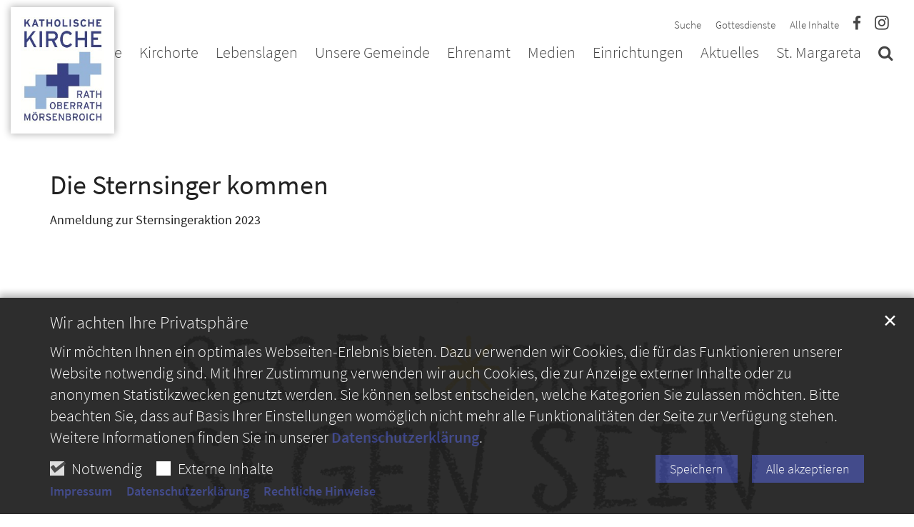

--- FILE ---
content_type: text/html;charset=utf-8
request_url: https://www.dem-leben-dienen.de/detail/Die-Sternsinger-kommen-00002/
body_size: 7722
content:
<!DOCTYPE html>
<html lang="de" class="noscript v-agency ">
<head>

<noscript><style>html.noscript .hide-noscript { display: none !important; }</style></noscript>
<script>document.documentElement.classList.remove("noscript");document.documentElement.classList.add("hasscript");</script>
<script>mercury = function(){var n=function(){var n=[];return{ready: function(t){n.push(t)},getInitFunctions: function(){return n}}}(),t=function(t){if("function"!=typeof t) return n;n.ready(t)};return t.getInitFunctions=function(){return n.getInitFunctions()},t.ready=function(n){this(n)},t}();var __isOnline=true,__scriptPath="/export/system/modules/alkacon.mercury.theme/js/mercury.js"</script>
<script async src="/export/system/modules/alkacon.mercury.theme/js/mercury.js_520088169.js"></script>
<link rel="canonical" href="https://www.dem-leben-dienen.de/detail/Die-Sternsinger-kommen-00002/">

<title>Die Sternsinger kommen | Sankt Franziskus Xaverius</title>

<meta charset="UTF-8">
<meta http-equiv="X-UA-Compatible" content="IE=edge">

<meta name="viewport" content="width=device-width, initial-scale=1.0, viewport-fit=cover">
<meta name="description" content="Anmeldung zur Sternsingeraktion 2023">
<meta name="robots" content="index, follow">
<meta name="revisit-after" content="7 days">

<meta property="og:title" content="Die Sternsinger kommen">
<meta property="og:description" content="Anmeldung zur Sternsingeraktion 2023">
<meta property="og:image:width" content="2095">
<meta property="og:image:height" content="1097">
<meta property="og:image" content="https://www.dem-leben-dienen.de/export/sites/franziskus-xaverius/.galleries/bilder/Korten/Header-Sternsinger.png_1541607558.png">
<meta property="og:type" content="article">
<meta property="og:url" content="https://www.dem-leben-dienen.de/detail/Die-Sternsinger-kommen-00002/">
<meta property="og:locale" content="de">
<meta name="twitter:card" content="summary_large_image">
<meta name="twitter:image" content="https://www.dem-leben-dienen.de/export/sites/franziskus-xaverius/.galleries/bilder/Korten/Header-Sternsinger.png_656174010.png"><!-- No Eye-Able license found -->
<link rel="stylesheet" href="/export/system/modules/alkacon.mercury.theme/css/awesome-full.min.css_1967578199.css">
<link rel="stylesheet" href="/export/sites/franziskus-xaverius/.themes/addon.css_792055367.css">
<link rel="preload" as="font" type="font/woff2" href="/export/system/modules/alkacon.mercury.theme/fonts/awesome-full.woff2?v=my-1" crossorigin>
<!-- Unable to load '/custom.css' (resource does not exist) -->
<!-- Unable to load '/custom.js' (resource does not exist) -->
<link rel="apple-touch-icon" sizes="180x180" href="/export/sites/franziskus-xaverius/favicon.png_1737297921.png">
<link rel="icon" type="image/png" sizes="32x32" href="/export/sites/franziskus-xaverius/favicon.png_642975561.png">
<link rel="icon" type="image/png" sizes="16x16" href="/export/sites/franziskus-xaverius/favicon.png_897707255.png">
</head>
<body>

<a class="btn visually-hidden-focusable-fixed" id="skip-to-content" href="#main-content">Zum Inhalt springen</a><div  id="mercury-page" >
<header class="area-header fh header-notfixed lp-l ls-2 pad-md meta-aside meta-right nav-disp-big nav-right nav-below fix-overlay bc-hide has-margin head-detail-page">
<div id="nav-toggle-group"><span id="nav-toggle-label"><button class="nav-toggle-btn" aria-expanded="false" aria-controls="nav-toggle-group"><span class="nav-toggle"><span class="nav-burger">Show / hide navigation</span></span></button></span></div><div class="header-group co-sm-md sticky csssetting"><div class="head notfixed"><div class="head-overlay"></div>
<div class="h-group co-lg-xl"><div class="h-logo p-xs-12 p-lg-2" ><a href="/start/" class="imglink" title="Zur Startseite">
<div class="header-image image-src-box presized" style="padding-bottom: 122.12817%;" >
<img src="/export/sites/franziskus-xaverius/.galleries/bilder/.system/logo-hoch.jpg_294529394.jpg" loading="lazy" sizes="auto, (min-width: 1320px) 190px, (min-width: 1170px) 165px, (min-width: 992px) 136px, (min-width: 744px) 714px, (min-width: 540px) 510px, 100vw" srcset="/export/sites/franziskus-xaverius/.galleries/bilder/.system/logo-hoch.jpg_1328046406.jpg 136w, /export/sites/franziskus-xaverius/.galleries/bilder/.system/logo-hoch.jpg_2054359867.jpg 165w, /export/sites/franziskus-xaverius/.galleries/bilder/.system/logo-hoch.jpg_1018861556.jpg 190w, /export/sites/franziskus-xaverius/.galleries/bilder/.system/logo-hoch.jpg_1319571647.jpg 272w, /export/sites/franziskus-xaverius/.galleries/bilder/.system/logo-hoch.jpg_1385391143.jpg 330w, /export/sites/franziskus-xaverius/.galleries/bilder/.system/logo-hoch.jpg_1490660743.jpg 345w, /export/sites/franziskus-xaverius/.galleries/bilder/.system/logo-hoch.jpg_1302097047.jpg 380w, /export/sites/franziskus-xaverius/.galleries/bilder/.system/logo-hoch.jpg_831957957.jpg 510w, /export/sites/franziskus-xaverius/.galleries/bilder/.system/logo-hoch.jpg_1366742690.jpg 690w, /export/sites/franziskus-xaverius/.galleries/bilder/.system/logo-hoch.jpg_513415335.jpg 714w, /export/sites/franziskus-xaverius/.galleries/bilder/.system/logo-hoch.jpg_1282076412.jpg 1020w, /export/sites/franziskus-xaverius/.galleries/bilder/.system/logo-hoch.jpg_1384980307.jpg 1428w, /export/sites/franziskus-xaverius/.galleries/bilder/.system/logo-hoch.jpg_294529394.jpg 1654w" width="1654" height="2020" class=" or-po"
         alt="Sankt Franziskus Xaverius">
</div></a></div><div class="h-info"><div class="h-meta" >
<div class="element type-linksequence pivot ls-row no-icon cap-none header-links">
<ul ><li class="ls-li"><a href="/suche/"><span class="ls-item"><span>Suche</span></span></a></li><li class="ls-li"><a href="/aktuelles/gottesdienste/"><span class="ls-item"><span>Gottesdienste</span></span></a></li><li class="ls-li"><a href="/alle-inhalte/"><span class="ls-item"><span>Alle Inhalte</span></span></a></li><li class="ls-li"><a href="https://www.facebook.com/people/St-Franziskus-Xaverius/61560688148372/" target="_blank" rel="noopener"><span class="ls-item"><span class="ls-icon ico fa fa-facebook" aria-hidden="true"></span></span></a></li><li class="ls-li"><a href="https://www.instagram.com/franziskus_xaverius/" target="_blank" rel="noopener"><span class="ls-item"><span class="ls-icon ico fa fa-instagram" aria-hidden="true"></span></span></a></li></ul></div>
</div></div></div><div class="h-nav"><div class="co-lg-xl">
<div class="nav-main-container" ><nav class="nav-main-group has-sidelogo ">
<div class="nav-main-mobile-logo"><div class="mobile-logolink">
<div class="img-responsive image-src-box presized" style="padding-bottom: 122.125%;" >
<img src="/export/sites/franziskus-xaverius/.galleries/bilder/.system/logo-hoch.jpg_1675145483.jpg" loading="lazy" width="800" height="977" class=" or-po"
         alt="Sankt Franziskus Xaverius">
</div></div></div>
<ul class="nav-main-items cap-none has-search">
<li id="nav-main-addition" class="expand hidden-lg-up"><a href="#" aria-controls="nav_nav-main-addition" id="label_nav-main-addition">Service</a><ul class="nav-menu" id="nav_nav-main-addition" aria-labelledby="label_nav-main-addition">
<li><a href="/suche/"><span>Suche</span></a></li>
<li><a href="/aktuelles/gottesdienste/"><span>Gottesdienste</span></a></li>
<li><a href="/alle-inhalte/"><span>Alle Inhalte</span></a></li>
<li><a href="https://www.facebook.com/people/St-Franziskus-Xaverius/61560688148372/" target="_blank" rel="noopener"><span class="ls-icon ico fa fa-facebook" aria-hidden="true"></span></a></li>
<li><a href="https://www.instagram.com/franziskus_xaverius/" target="_blank" rel="noopener"><span class="ls-icon ico fa fa-instagram" aria-hidden="true"></span></a></li>
</ul></li><li class="nav-first">
<a href="/index.html">Home</a></li>
<li class="expand">
<a href="/kirchorte/st-franziskus-xaverius/" id="label_26b3f2ef_1" role="button" aria-expanded="false" aria-controls="nav_26b3f2ef_1" aria-label="Kirchorte Unterebene anzeigen / ausblenden">Kirchorte</a>
<ul class="nav-menu no-mega" id="nav_26b3f2ef_1" aria-label="Kirchorte">
<li><a href="/kirchorte/st-franziskus-xaverius/">St. Franziskus Xaverius</a></li>
<li><a href="/kirchorte/st-josef/">St. Josef</a></li>
<li><a href="/kirchorte/zum-heiligen-kreuz/">Zum Heiligen Kreuz</a></li>
<li><a href="/kirchorte/unser-pfarrpatron/">Pfarrpatron</a></li></ul>
</li>
<li class="expand">
<a href="/lebenslagen/taufe/" id="label_26b3f2ef_6" role="button" aria-expanded="false" aria-controls="nav_26b3f2ef_6" aria-label="Lebenslagen Unterebene anzeigen / ausblenden">Lebenslagen</a>
<ul class="nav-menu no-mega" id="nav_26b3f2ef_6" aria-label="Lebenslagen">
<li><a href="/lebenslagen/taufe/">Taufe</a></li>
<li><a href="/lebenslagen/erstkommunion/">Erstkommunion</a></li>
<li><a href="/lebenslagen/beichte/">Beichte</a></li>
<li><a href="/lebenslagen/firmung/">Firmung</a></li>
<li><a href="/lebenslagen/hochzeit/">Hochzeit</a></li>
<li><a href="/lebenslagen/begleitung-in-krankheit/">Begleitung in Krankheit</a></li>
<li><a href="/lebenslagen/abschied-nehmen/">Abschied nehmen</a></li></ul>
</li>
<li class="expand">
<a href="/unsere-gemeinde/pastoralteam/" id="label_26b3f2ef_14" role="button" aria-expanded="false" aria-controls="nav_26b3f2ef_14" aria-label="Unsere Gemeinde Unterebene anzeigen / ausblenden">Unsere Gemeinde</a>
<ul class="nav-menu no-mega" id="nav_26b3f2ef_14" aria-label="Unsere Gemeinde">
<li><a href="/unsere-gemeinde/pastoralteam/">Pastoralteam</a></li>
<li><a href="/unsere-gemeinde/Verwaltungsleitung/">Verwaltungsleitung</a></li>
<li class="expand">
<a href="/unsere-gemeinde/pastoralbueros/" id="label_26b3f2ef_17" class="nav-label">Pastoralbüro</a><a href="/unsere-gemeinde/pastoralbueros/" role="button" aria-expanded="false" aria-controls="nav_26b3f2ef_17" aria-label="Unterebenen von Pastoralbüro anzeigen / ausblenden">&nbsp;</a>
<ul class="nav-menu no-mega" id="nav_26b3f2ef_17" aria-label="Pastoralbüro">
<li><a href="/unsere-gemeinde/pastoralbueros/bescheinigungen/">Bescheinigungen</a></li></ul>
</li>
<li><a href="/unsere-gemeinde/neue-pastorale-einheit/">Pastorale Einheit Düsseldorfer Osten</a></li>
<li><a href="/unsere-gemeinde/kirchenvorstand/">Kirchenvorstand</a></li>
<li><a href="/unsere-gemeinde/pfarrgemeinderat/">Rat der Pastoralen Einheit</a></li>
<li><a href="/unsere-gemeinde/kirchenmusik/">Kirchenmusik</a></li>
<li><a href="/unsere-gemeinde/jugend-st-franziskus-xaverius/">Jugend</a></li>
<li><a href="/unsere-gemeinde/senioren/">Senioren</a></li>
<li><a href="/unsere-gemeinde/rathgeber/">Rat(h)geber</a></li>
<li><a href="/unsere-gemeinde/ansprechpartner/">Gruppierungen</a></li>
<li><a href="/unsere-gemeinde/praeventionskonzept/">Präventionskonzept</a></li></ul>
</li>
<li><a href="/ehrenamt/">Ehrenamt</a></li>
<li class="expand">
<a href="/medien/pfarrinfo/" id="label_26b3f2ef_29" role="button" aria-expanded="false" aria-controls="nav_26b3f2ef_29" aria-label="Medien Unterebene anzeigen / ausblenden">Medien</a>
<ul class="nav-menu no-mega" id="nav_26b3f2ef_29" aria-label="Medien">
<li><a href="/medien/pfarrinfo/">Gottesdienstordnung und Pfarrnachrichten</a></li>
<li><a href="/medien/podcast/">Podcast</a></li></ul>
</li>
<li class="expand">
<a href="/einrichtungen/familienzentren-kindertagestaetten/kath-familienzentrum-st-franziskus-xaverius/" id="label_26b3f2ef_32" role="button" aria-expanded="false" aria-controls="nav_26b3f2ef_32" aria-label="Einrichtungen Unterebene anzeigen / ausblenden">Einrichtungen</a>
<ul class="nav-menu no-mega" id="nav_26b3f2ef_32" aria-label="Einrichtungen">
<li class="expand">
<a href="/einrichtungen/familienzentren-kindertagestaetten/kath-familienzentrum-st-franziskus-xaverius/" id="label_26b3f2ef_33" role="button" aria-expanded="false" aria-controls="nav_26b3f2ef_33" aria-label="Familienzentren &amp; Kindertagestätten Unterebene anzeigen / ausblenden">Familienzentren &amp; Kindertagestätten</a>
<ul class="nav-menu no-mega" id="nav_26b3f2ef_33" aria-label="Familienzentren &amp; Kindertagestätten">
<li><a href="/einrichtungen/familienzentren-kindertagestaetten/kath-familienzentrum-st-franziskus-xaverius/">Kath. Familienzentrum St. Franziskus Xaverius</a></li>
<li><a href="/einrichtungen/familienzentren-kindertagestaetten/kath-familienzentrum-st-josef/">Kath. Familienzentrum St. Josef</a></li>
<li><a href="/einrichtungen/familienzentren-kindertagestaetten/kath-familienzentrum-zum-heiligen-kreuz/">Kath. Familienzentrum Zum Heiligen Kreuz</a></li>
<li><a href="/einrichtungen/familienzentren-kindertagestaetten/kath-japanischer-kindergarten/">Kath. Japanischer Kindergarten</a></li></ul>
</li>
<li><a href="/einrichtungen/buechereien/">Büchereien</a></li>
<li><a href="/einrichtungen/rather-familienzentrum/">Rather Familienzentrum</a></li>
<li><a href="/einrichtungen/pfarrzentren-vermietung/">Pfarrzentren &amp; Vermietung</a></li>
<li><a href="/einrichtungen/buergerstiftung-gerricus">Bürgerstiftung Gerricus</a></li></ul>
</li>
<li class="expand">
<a href="/aktuelles/news/" id="label_26b3f2ef_42" role="button" aria-expanded="false" aria-controls="nav_26b3f2ef_42" aria-label="Aktuelles Unterebene anzeigen / ausblenden">Aktuelles</a>
<ul class="nav-menu no-mega" id="nav_26b3f2ef_42" aria-label="Aktuelles">
<li><a href="/aktuelles/news/">Aktuelle Meldungen</a></li>
<li class="expand">
<a href="/aktuelles/gottesdienste/" id="label_26b3f2ef_44" class="nav-label">Gottesdienste</a><a href="/aktuelles/gottesdienste/" role="button" aria-expanded="false" aria-controls="nav_26b3f2ef_44" aria-label="Unterebenen von Gottesdienste anzeigen / ausblenden">&nbsp;</a>
<ul class="nav-menu no-mega" id="nav_26b3f2ef_44" aria-label="Gottesdienste">
<li><a href="/aktuelles/gottesdienste/maeusemesse/">Mäusemesse</a></li></ul>
</li>
<li><a href="/aktuelles/tageslesung-$date/">Tageslesung</a></li>
<li><a href="/aktuelles/sternsingeraktion-2024/">Sternsingeraktion 2026</a></li>
<li><a href="/aktuelles/veranstaltungen/">Veranstaltungen</a></li>
<li><a href="/aktuelles/Stellenangebote/">Stellenangebote</a></li></ul>
</li>
<li class="nav-last">
<a href="/st.-margareta">St. Margareta</a></li>
<li id="nav-main-search" class="expand"><a href="/suche/" title="Suche" role="button" aria-controls="nav_nav-main-search" aria-expanded="false" id="label_nav-main-search" class="click-direct"><span class="search search-btn ico fa fa-search" aria-hidden="true"></span></a><ul class="nav-menu" id="nav_nav-main-search" aria-labelledby="label_nav-main-search"><li><div class="styled-form search-form"><form action="/suche/" method="post"><div class="input button"><label for="searchNavQuery" class="sr-only">Suche</label><input id="searchNavQuery" name="q" type="text" autocomplete="off" placeholder='Suchbegriff eingeben' /><button class="btn" type="button" title="Suche" onclick="this.form.submit(); return false;">Los</button></div></form></div></li></ul></li>
</ul>
</nav>
</div></div></div></div></div>
</header>

<main class="area-content area-one-row">
<div class="container area-wide" >

<div class="row-12" >
<div class="detail-page type-article layout-0">
<div class="detail-visual piece full lay-0 phh phb pnl phv">
<div class="heading"><h1 class="intro-headline" tabindex="0"><span class="headline">Die Sternsinger kommen</span></h1>
<div class="sub-header">Anmeldung zur Sternsingeraktion 2023</div>
</div><div class="visual"><div class="image-src-box presized use-ratio zoomer effect-piece" data-imagezoom='{ "width": 2194, "height": 1097, "w": 2194, "h": 1097, "src": "/export/sites/franziskus-xaverius/.galleries/bilder/Korten/Header-Sternsinger.png_656174041.png" }'>
<img src="/export/sites/franziskus-xaverius/.galleries/bilder/Korten/Header-Sternsinger.png_214282333.png" sizes="(min-width: 1320px) 1290px, (min-width: 1170px) 1140px, (min-width: 992px) 962px, (min-width: 744px) 714px, (min-width: 540px) 510px, 100vw" srcset="/export/sites/franziskus-xaverius/.galleries/bilder/Korten/Header-Sternsinger.png_1629209188.png 345w, /export/sites/franziskus-xaverius/.galleries/bilder/Korten/Header-Sternsinger.png_1457764698.png 510w, /export/sites/franziskus-xaverius/.galleries/bilder/Korten/Header-Sternsinger.png_328302085.png 690w, /export/sites/franziskus-xaverius/.galleries/bilder/Korten/Header-Sternsinger.png_1452506263.png 714w, /export/sites/franziskus-xaverius/.galleries/bilder/Korten/Header-Sternsinger.png_1131679228.png 962w, /export/sites/franziskus-xaverius/.galleries/bilder/Korten/Header-Sternsinger.png_1383313333.png 1020w, /export/sites/franziskus-xaverius/.galleries/bilder/Korten/Header-Sternsinger.png_1865539854.png 1140w, /export/sites/franziskus-xaverius/.galleries/bilder/Korten/Header-Sternsinger.png_148629043.png 1290w, /export/sites/franziskus-xaverius/.galleries/bilder/Korten/Header-Sternsinger.png_1393830151.png 1428w, /export/sites/franziskus-xaverius/.galleries/bilder/Korten/Header-Sternsinger.png_214282333.png 1924w" width="2194" height="1097" class=" animated or-ls"
         alt="" style="aspect-ratio: 2194 / 1097;"></div>
</div><div class="body"><div class="text"><div class="visual-info "><div class="info date"><span class="sr-only">Datum:</span><div>4. Dez. 2022</div></div><div class="info person"><span class="sr-only">Von:</span><div >Reiner Linnenbank</div></div></div></div>
</div>
</div>
<div class="detail-content"><div class="paragraph piece full lay-0 phh phb phl pnv">
<div class="heading"><h2 class="piece-heading" tabindex="0">Anmeldung für einen Besuch der Sternsinger</h2>
</div><div class="body default"><div class="text"><p>Liebe Gemeinde,</p>
<p>die Sternsingeraktion 2023 steht unter dem Motto</p>
<p style="text-align: center;"><strong>„Kinder stärken, Kinder schützen - in Indonesien und weltweit“</strong></p>
<p>statt, wobei der Kinderschutz im Fokus der Aktion steht.</p>
<p>Die Sternsinger werden am <strong>Samstag, 07. Januar 2023</strong> zwischen <strong>13 Uhr und 17 Uhr</strong> und am <strong>Sonntag, 08. Januar 2023</strong> zwischen <strong>12 Uhr und 17 Uhr</strong> im Bereich der Kirchen <strong>St. Franziskus-Xaverius</strong> und <strong>Zum Heiligen Kreuz</strong> ziehen.</p>
<p>Im Bereich der Kirche <strong>St. Josef</strong> ziehen die Sternsinger am <strong>Sonntag, 08. Januar 2023 ab ca. 12 Uhr</strong> durch die Gemeinde.</p>
<p>Ab sofort liegen in unseren drei Kirchen Anmeldelisten aus, in denen sich Interessierte eintragen können. Oder Sie melden sich über den Button gleich online an:</p></div>
</div>
<div class="link"><a href="/aktuelles/sternsingeraktion-2024/" class="btn piece-btn">Online-Anmeldung</a></div></div>
<div class="paragraph piece full lay-0 only-text">
<div class="body default"><div class="text"><p>Sie erreichen die Anmeldeseite auch über <em>Aktuelles &gt; Sternsingeraktion 2023</em></p>
<p>&nbsp;</p></div>
</div>
</div>
<div class="paragraph piece full lay-0 phh phb phl pnv">
<div class="heading"><h2 class="piece-heading" tabindex="0">Anmeldeformular Sternsinger</h2>
</div><div class="body default"><div class="text"><p>Liebe Eltern,</p>
<p>hier können Sie Ihr Kind zur Sternsingeraktion anmelden. Laden Sie bitte einfach das Dokument herunter, füllen Sie es aus und senden Sie es per Mail an die entsprechende Verantwortliche.</p>
<p>Ihr Sternsingerteam</p></div>
</div>
<div class="link"><a href="/export/sites/franziskus-xaverius/.galleries/dokumente/PDF-Dateien/Sternsinger-2023_nur_Anmeldung.pdf" class="btn piece-btn">Anmeldeformular Sternsinger</a></div></div>
</div>
<div class="attachment-container" ></div>
<script type="application/ld+json">{"datePublished":"2022-12-04T16:55:06+01:00","image":{"@type":"ImageObject","width":2250,"url":"https://www.dem-leben-dienen.de/export/sites/franziskus-xaverius/.galleries/bilder/Korten/Header-Sternsinger.png_188734599.png","height":1097},"articleBody":["Anmeldung zur Sternsingeraktion 2023"],"@type":"Article","author":{"@type":"Person","name":["Reiner Linnenbank"]},"publisher":{"@type":"Person","name":["Reiner Linnenbank"]},"dateModified":"2022-12-06T13:32:35+01:00","mainEntityOfPage":"https://www.dem-leben-dienen.de/detail/Die-Sternsinger-kommen-00002/","@context":"http://schema.org","headline":"Die Sternsinger kommen","url":"https://www.dem-leben-dienen.de/detail/Die-Sternsinger-kommen-00002/"}</script>
</div>
</div>
</div>
</main>

<footer class="area-foot"><div class="topfoot">
<div class="container area-wide" >
<div class="row">
<div class="col-lg-8 flex-col" ><div class="element type-webform pivot">

    <script type="text/javascript" src="/export/system/modules/alkacon.mercury.webform/resources/js/subfields.js"></script>

<form name="emailform1983167067" id="emailform1983167067" action="/detail/Die-Sternsinger-kommen-00002/#emailform1983167067" method="post" class="styled-form border">

<div style="display: none;">
<input type="hidden" name="formsubmit" value="1983167067" />
<input type="hidden" name="formaction1983167067" id="formaction1983167067" value="submit" />
</div>

<fieldset>
<section class="form-field-text">
<label for="InputField-11983167067" class="label">Ihr Name *</label>
<div class="input">
<input type="text" id="InputField-11983167067" name="InputField-11983167067" value=""/>
</div>
</section><section class="form-field-email">
<label for="InputField-21983167067" class="label">Ihre E-Mail *</label>
<div class="input">
<input type="text" id="InputField-21983167067" name="InputField-21983167067" value=""/>
</div>
</section><section class="form-field-textarea">
<label for="InputField-31983167067" class="label">Ihr Anliegen *</label>
<div class="textarea">
<textarea cols="50" rows="5" id="InputField-31983167067" name="InputField-31983167067" ></textarea>
</div>
</section><section class="form-field-checkbox">
<label for="InputField-41983167067_box" class="label" tabindex="0">
Datenschutz *
</label>
<div class="inline-group">
<div id="InputField-41983167067_box">

<label for="InputField-41983167067_0" class="checkbox">
<input id="InputField-41983167067_0" type="checkbox" name="InputField-41983167067" value="Ja, ich akzeptiere die Datenschutzbedingungen" class="check"/><i></i><span>Ja, ich akzeptiere die Datenschutzbedingungen</span>
</label>

</div>
</div>
</section><section class="form-field-captcha">
<label for="captchaphrase1983167067" class="label">Sicherheitsüberprüfung *</label>
<div class="input ">
<div class="captcha">
<input type="hidden" id="captcha_token_id" name="captcha_token_id" value="ee8648c2-989e-4611-b122-ef91fa567606">
<img id="form_captcha_id" src="/system/modules/alkacon.mercury.webform/elements/captcha.jsp?data=iG8EnYbj4A3k%2BZ4E7WzNPCddg7ElWPAnZk0iO%2B2rcK30lfu7TpEfcRqwAUIO4R%2FenbQXuFabRswjnCvSbK3ZssLADsFJiZlnRTMX%2FC%2Fol9m8VTlTtJun4%2BqTvO7yGyKAUE1wacfYqwB7ZkkBylkJng7ZQI0wUwejvV%2BtetYnOzp4KMBcNVB%2B%2Fi2hGVdSVkpabMXzm5wS0sAo2Yx7n2QcCLSlfiIkv%2BeMWX3mjDgvqLnPndbkq0L%2BliBnF1GF6fuDzPdDfMYo2P4p%2Fq8bT4brsg%3D%3D&captcha_token_id=ee8648c2-989e-4611-b122-ef91fa567606&version=1769596821452" width="220" height="55" alt=""/>
<br/>

</div>
<input type="text" id="captchaphrase1983167067" name="captchaphrase1983167067" value="" />
</div>
</section>
</fieldset>

<footer>

<section><div class="form-text note">Pflichtfelder sind mit einem Stern (*) markiert.</div></section>
<div class="formbtn-row">
<input type="submit" value="Senden" id="submit_1983167067" class="btn formbtn submitbutton" />
</div>
</footer>
</form>

</div>

</div>
<div class="col-lg-4 flex-col order-first" >
<div class="detail-page type-contact contact-org paragraph piece full lay-0 phh phb pnl pnv">
<div class="heading"><h2 class="piece-heading" tabindex="0">Ihr Kontakt zu uns</h2>
</div><div class="body"><div class="text"><script type="application/ld+json">{"address":{"streetAddress":"Mörsenbroicher Weg 4","@type":"PostalAddress","postalCode":"40470","addressLocality":"Düsseldorf"},"@type":"Organization","name":"Pastoralbüro St. Franziskus Xaverius","faxNumber":"(0211) 610 193 23","telephone":"(0211) 610 193 0","@context":"https://schema.org"}</script><div class="text-box">
<h3 class="fn n" tabindex="0" translate="no">Pastoralbüro St. Franziskus Xaverius</h3>
<div class="adr " translate="no"><div class="street-address">Mörsenbroicher Weg 4</div><div><span class="postal-code">40470</span> <span class="locality">Düsseldorf</span></div></div><div class="phone tablerow"><span class="icon-label"><span class="ico fa fa-phone" aria-label="Telefon:" role="img"></span></span><span><a href="tel:(0211)6101930" ><span class="tel">(0211) 610 193 0</span></a></span></div><div class="fax tablerow"><span class="icon-label"><span class="ico fa fa-fax" aria-label="Fax:" role="img"></span></span><span><a href="tel:(0211)61019323" ><span class="tel">(0211) 610 193 23</span></a></span></div><div class="mail tablerow" ><span class="icon-label"><span class="ico fa fa-envelope-o" aria-label="E-Mail:" role="img"></span></span><span><a  href="javascript:unobfuscateString('65;64;2E;6E;65;6E;65;69;64;2D;6E;65;62;65;6C;2D;6D;65;64;7b;53;43;52;41;4d;42;4c;45;7d;78;66;73;',true);" title="Klick zum E-Mail senden"><span >Klick zum E-Mail senden</span></a></span></div><div class="note bottom description"><p><strong>Öffnungszeiten<br /></strong>Montag - Freitag: 09:00 – 12:00 Uhr<br />Dienstag + Donnerstag: 15:00 – 18:00 Uhr</p>
<p>Der Eingang zum Büro geht über vier Stufen.</p>
<p><strong><a href="/unsere-gemeinde/pastoralbueros/">Kontakte der einzelnen Pfarrbüros</a></strong></p>
<p><strong>Spendenkonto:</strong><br />Kath. Kirchengemeinde St. Franziskus Xaverius<br />Stadtsparkasse Düsseldorf<br />IBAN: DE33 3005 0110 0042 0006 20<br />BIC: DUSSDEDDXXX</p></div></div>
</div>
</div>
</div>

<div class="element type-shariff pivot social-icons mt-20    "><div class="shariff" data-services="[&quot;twitter&quot;,&quot;facebook&quot;,&quot;whatsapp&quot;]" data-lang="de" ></div></div>
</div>
</div>
</div></div><div class="subfoot no-external">
<div class="container area-wide" >
<div class="row">
<div class="col-md-6 flex-col" >
<div class="element type-linksequence pivot ls-row no-icon pt-10">
<ul ><li class="ls-li"><a href="/impressum/"><span class="ls-item"><span>Impressum</span></span></a></li><li class="ls-li"><a href="/impressum/datenschutz/"><span class="ls-item"><span>Datenschutzerklärung</span></span></a></li><li class="ls-li"><a href="/impressum/rechtliche-hinweise/"><span class="ls-item"><span>Rechtliche Hinweise</span></span></a></li></ul></div>
</div>
<div class="col-md-6 flex-col" >
<div class="element type-flexible pivot foot-logo-wrap">
<a href="https://www.erzbistum-koeln.de/" target="_blank"><img src="/export/sites/webstart/.mercury/showcase-classic/.galleries/bilder/.system/logo-ebk.png" class="img-fluid"></a>
<style>
.foot-logo-wrap img {
    max-width: 110px;
}
@media (min-width: 764px) {
.foot-logo-wrap .oc-edit-buttons-visible div.oc-option-bar {direction: ltr;}
.foot-logo-wrap {
      margin-bottom: 30px; padding-top: 5px; direction: rtl;}
.area-foot .subfoot {
       padding-top: 0;}
.area-foot .subfoot .pt-10 {
    padding-top: 2rem !important;}
}

</style></div>
</div>
</div>
</div></div></footer>
</div>

<oc-div id="template-info" data-info='{"googleApiKey":"AIzaSyB0zKr6GfgtotgJcGJQAHx7qXbi2wNAWeU ","osmApiKey":"VPnD2rAVFBQZSCFL5X6X","osmSpriteUrl":"/handleStatic/v1564057254v/osm/sprite","googleApiKeyWorkplace":"AIzaSyB28TP7fmyGdFFnwy_YZY1k30hKpTSrBqE","editMode":"false","project":"online","context":"/","locale":"de"}'>
<oc-div id="template-grid-info"></oc-div></oc-div>
<div id="topcontrol" tabindex="0"></div>

<div id="fixed-bottom-bar">

<div id="privacy-policy-link-settings" class="fixed-bottom-bar-item"></div>
</div>

<div id="privacy-policy-placeholder"></div><div id="privacy-policy-banner" class="pp-banner" data-banner='{"root":"L3NpdGVzL2ZyYW56aXNrdXMteGF2ZXJpdXM=","page":"L2RldGFpbC9pbmRleC5odG1s","policy":"L3NoYXJlZC9sZWdhbC9kZWZhdWx0LXBvbGljeS54bWw="}'></div>
<noscript><div id="privacy-policy-banner-noscript" class="pp-banner"><div class=banner><div class="container"><div class="message">JavaScript ist deaktiviert!</div></div></div></div></noscript>
</body>
</html>

--- FILE ---
content_type: text/css; charset=UTF-8
request_url: https://www.dem-leben-dienen.de/export/sites/franziskus-xaverius/.themes/addon.css_792055367.css
body_size: 1945
content:
@import url('/export/system/modules/alkacon.mercury.bistuemer.ebk/css/ebk-agency.css');
@import url('/.mod/fonts/modern/font.css');
@import url('/export/sites/webstart/.mercury/.mod/classic.css');
@import url('/export/sites/webstart/.mercury/.mod/modern.css');

.h-meta .fa {font-size: 23px;}
.header-links ul li:nth-child(5) .ls-item:before {font-size: 20px;}
.header-links ul li:last-child {padding: 0;}


@media (min-width: 1014px) {
	.h-meta .fa-facebook:before {font-size: 21px;}
    .header-links ul li:nth-child(4) {display: inline-block;}
	.header-links ul li:nth-child(5) .ls-item:before {display: none;}
}

@media (max-width: 1013.98px) {
    .nav-main-items #nav_nav-main-addition li:nth-child(5) {display: block;}
	.h-meta .fa-instagram:before {margin-left: 0px;}
	.h-meta .fa {font-size: 19px;}
}




.type-list-filter .filterbox .btn.li-label { background-color: #394285; border: none;}

.accordion .acco-header .acco-toggle[aria-expanded=true], .tab-list > li > .tab-toggle.active {
    color: var(--my-at-header-active);
    background-color: #394285;
    border-color: #394285;
}
.type-slider .slide-wrapper .caption, .caption.background {background-color: #394285;}

#skip-to-content {display: none;}

.type-slider {
    --my-slider-slide-border-radius: var(--my-border-radius);
    --my-slider-caption-border-radius: var(--my-border-radius);
    --my-slider-bg: #394285;
    --my-slider-fg:#fff;
    --my-slider-caption-top:#394285;
    --my-slider-caption-sub: #394285;}
.type-slider .slider-box.custom .caption strong, .type-slider .slider-box.custom .caption small {
    background-color: #394285;}


.list-kaplan-compact .calendar-sheet {
    border-bottom: 2px solid #394285;}
.area-header .header-links > ul {display: initial;}
.org-opencms-ade-containerpage-client-ui-css-I_CmsLayoutBundle-I_CmsContainerpageCss-oc-ignore-small-elements .oc-small-element .oc-option-bar {
    visibility: visible !important;}
header.fh.ls-2 .nav-main-mobile-logo .img-responsive {width: 75px;}
.no-resize .image-src-box img {max-width: 200px;}
.pdf li:before, .link li:before, .check li:before {top: 6px;}
.link li, .pdf li, .check li {line-height: 29px;}
.head.isfixed .h-logo img {display: block;}
a:hover {color: #97B5DB;}
.area-wide .calendar-sheet::before {
    background-color: #394285 !important;}
.type-contact a, a, .calendar-sheet > .day-number, .nav-side li.currentpage > a:not(.btn), .nav-side li.currentpage > a:not(.btn):hover {color: #394285;}
a:hover (.btn) {color: #97B5DB;}
.type-contact h3 {color: #444;
    font-weight: 600;}
.type-quiz .next-item > .btn-quiz::after {color: #fff;}
.btn, .type-slick-slider .slide-wrapper .caption.background, .type-sitemap li.top > a {background-color: #394285;}
#topcontrol, .accordion .acco-header > a:focus, .accordion .acco-header > a:hover, .type-quiz a.btn-quiz, .accordion .acco-header > .acco-toggle:focus, .accordion .acco-header > .acco-toggle:hover, 
.tab-list > li > .tab-toggle:active  {background: #394285;}
.news-modern .list-pagination .btn.btn-append {background: #394285 !important;}
.btn:focus, .btn:hover, .btn.active, .open .dropdown-toggle .btn, #topcontrol:hover, .type-sitemap li a:hover {background-color: #97B5DB;}
.tab-list > li > .tab-toggle:hover {background: #97B5DB;}
 #template-info::before {
    display: none;
    content: '{"main-theme":"#222222", "main-theme-hover":"#dd0011", "sass-version":"mercury-u0fa33044", "map-color":["#394285","#97B5DB","#235789","#ac3931","#ada8b6","#ddd","#aaa","#eee","#888","#fff","#000","#aaa"], "map-style":[{"featureType":"all","elementType":"all","stylers":[{"saturation":"-100"}]},{"featureType":"administrative","elementType":"labels.text.fill","stylers":[{"color":"#222"}]},{"featureType":"landscape.natural","elementType":"all","stylers":[{"lightness":"75"},{"gamma":"1.00"}]},{"featureType":"poi","elementType":"geometry.fill","stylers":[{"color":"#d8ded8"},{"saturation":"-30"},{"lightness":"0"},{"gamma":"1"}]},{"featureType":"poi.business","elementType":"all","stylers":[{"visibility":"off"}]},{"featureType":"poi.park","elementType":"geometry.fill","stylers":[{"color":"#d8ded8"}]},{"featureType":"road","elementType":"labels.icon","stylers":[{"visibility":"off"}]},{"featureType":"road.highway","elementType":"geometry.fill","stylers":[{"color":"#fafafa"}]},{"featureType":"water","elementType":"geometry.fill","stylers":[{"color":"#a5b1be"}]}]}'; }

.icons-para .icon-color img.lazyloaded {background: rgba(57,66,133, 0.9);}
.icons-para .icon-grey img.lazyloaded {background: rgba(151,181,219, 0.9);}
.icons-para img.lazyloaded {border: 0;}
.icons-para img {padding: 0;}
@media (max-width: 763.98px) {
.calendar-sheet {
    border-bottom: 2px solid #394285;}
	.type-slick-slider.text-below-on-xs .slider-box {
    background-color: #394285 ;}
}



@media (max-width: 1013.98px) {
header.fh.ls-2 .h-logo {
    flex: 0 0 120px;
    max-width: 120px;

}
.nav-main-items > li.expand.ed > a, .nav-main-items > li.expand.ed > a:focus, .nav-main-items > li.expand.ed > a:hover {color: #394285;}
.nav-toggle, .nav-toggle.active {background-color: #394285 !Important;}
.nav-main-items li[aria-expanded="true"] > a {color: #394285;}
}
@media (min-width: 764px) {
.calendar-sheet::before {background-color: #394285;}
}
@media all and (max-width: 1200px) and (min-width: 1014px) {
header.fh.nav-disp-big.nav-right .nav-main-items > li > a {font-size: 21px;}
}
@media (min-width: 1014px) {
.tab-list {
    border-bottom: solid 2px #394285;
}
.notfixed .nav-first a {display: flex;}
header.fh.ls-2 .h-logo {top: 0px;}
.subline p:first-child {margin-top: -17px; /*color: #97B5DB;*/ line-height: 1.1;}
.head.isfixed .h-logo {background: transparent;}
.head.isfixed .header-image.image-src-box.presized img {
    padding: 9px;
    background: #fff;
    box-shadow: 0px 0px 10px 1px rgba(0, 0, 0, 0.3);}
header.header-isfixed.fh.ls-2 .h-logo {max-width: 130px;
    height: auto; }
.nav-main-items > li > a:focus, .nav-main-items > li > a:hover, .nav-main-items > li.active > a, .nav-main-items > li.active > a:focus, 
.nav-main-items > li.active > a:hover, .nav-main-items > li[aria-expanded="true"] > a, .nav-main-items > li[aria-expanded="true"] > a:focus, 
.nav-main-items > li[aria-expanded="true"] > a:hover, .nav-menu > li > a:focus, .nav-menu > li > a:hover, .nav-menu > li.active > a:focus, .nav-menu > li.active > a:hover,
.nav-side li > a:not(.btn):focus, .nav-side li > a:not(.btn):hover, .nav-menu > li[aria-expanded="true"] > a, .isfixed .nav-first a:hover,
.nav-main-items > li.expand.ed > a, .nav-main-items > li.expand.ed > a:focus, .nav-main-items > li.expand.ed > a:hover {color: #394285;}
.nav-menu {border-top: solid 1px #394285; border-bottom: solid 1px #394285;}
.box2 h2, .box2 .h2, .box h2, .box .h2 {margin-top: 0;}
}
@media (max-width: 1013.98px) {
header.fh.ls-2 .h-logo {max-width: 18.666667% !important;}
}